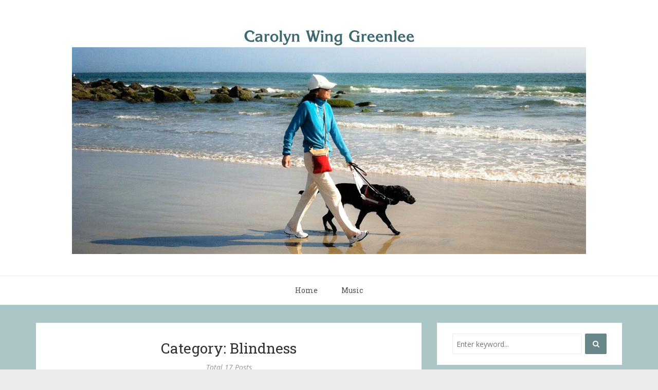

--- FILE ---
content_type: text/html; charset=UTF-8
request_url: https://carolynwinggreenlee.com/category/blindness/
body_size: 8909
content:
<!DOCTYPE html>
<html lang="en-US">
<head>
	<meta charset="UTF-8" />
	<meta http-equiv="X-UA-Compatible" content="IE=edge" />
	
	<meta name="description" content="" />
	<meta name="viewport" content="width=device-width, minimum-scale=1, maximum-scale=1, user-scalable=no" />
	<!-- favicons -->
			<link rel="shortcut icon" href="https://carolynwinggreenlee.com/wp-content/themes/futura/favicon.ico">
		<link rel="pingback" href="https://carolynwinggreenlee.com/xmlrpc.php" />
	
	<title>Blindness &#8211; Carolyn Wing Greenlee</title>
<meta name='robots' content='max-image-preview:large' />
	<style>img:is([sizes="auto" i], [sizes^="auto," i]) { contain-intrinsic-size: 3000px 1500px }</style>
	<link rel='dns-prefetch' href='//platform.twitter.com' />
<link rel='dns-prefetch' href='//fonts.googleapis.com' />
<link rel="alternate" type="application/rss+xml" title="Carolyn Wing Greenlee &raquo; Feed" href="https://carolynwinggreenlee.com/feed/" />
<link rel="alternate" type="application/rss+xml" title="Carolyn Wing Greenlee &raquo; Comments Feed" href="https://carolynwinggreenlee.com/comments/feed/" />
<link rel="alternate" type="application/rss+xml" title="Carolyn Wing Greenlee &raquo; Blindness Category Feed" href="https://carolynwinggreenlee.com/category/blindness/feed/" />
<script type="text/javascript">
/* <![CDATA[ */
window._wpemojiSettings = {"baseUrl":"https:\/\/s.w.org\/images\/core\/emoji\/15.0.3\/72x72\/","ext":".png","svgUrl":"https:\/\/s.w.org\/images\/core\/emoji\/15.0.3\/svg\/","svgExt":".svg","source":{"concatemoji":"https:\/\/carolynwinggreenlee.com\/wp-includes\/js\/wp-emoji-release.min.js?ver=6.7.4"}};
/*! This file is auto-generated */
!function(i,n){var o,s,e;function c(e){try{var t={supportTests:e,timestamp:(new Date).valueOf()};sessionStorage.setItem(o,JSON.stringify(t))}catch(e){}}function p(e,t,n){e.clearRect(0,0,e.canvas.width,e.canvas.height),e.fillText(t,0,0);var t=new Uint32Array(e.getImageData(0,0,e.canvas.width,e.canvas.height).data),r=(e.clearRect(0,0,e.canvas.width,e.canvas.height),e.fillText(n,0,0),new Uint32Array(e.getImageData(0,0,e.canvas.width,e.canvas.height).data));return t.every(function(e,t){return e===r[t]})}function u(e,t,n){switch(t){case"flag":return n(e,"\ud83c\udff3\ufe0f\u200d\u26a7\ufe0f","\ud83c\udff3\ufe0f\u200b\u26a7\ufe0f")?!1:!n(e,"\ud83c\uddfa\ud83c\uddf3","\ud83c\uddfa\u200b\ud83c\uddf3")&&!n(e,"\ud83c\udff4\udb40\udc67\udb40\udc62\udb40\udc65\udb40\udc6e\udb40\udc67\udb40\udc7f","\ud83c\udff4\u200b\udb40\udc67\u200b\udb40\udc62\u200b\udb40\udc65\u200b\udb40\udc6e\u200b\udb40\udc67\u200b\udb40\udc7f");case"emoji":return!n(e,"\ud83d\udc26\u200d\u2b1b","\ud83d\udc26\u200b\u2b1b")}return!1}function f(e,t,n){var r="undefined"!=typeof WorkerGlobalScope&&self instanceof WorkerGlobalScope?new OffscreenCanvas(300,150):i.createElement("canvas"),a=r.getContext("2d",{willReadFrequently:!0}),o=(a.textBaseline="top",a.font="600 32px Arial",{});return e.forEach(function(e){o[e]=t(a,e,n)}),o}function t(e){var t=i.createElement("script");t.src=e,t.defer=!0,i.head.appendChild(t)}"undefined"!=typeof Promise&&(o="wpEmojiSettingsSupports",s=["flag","emoji"],n.supports={everything:!0,everythingExceptFlag:!0},e=new Promise(function(e){i.addEventListener("DOMContentLoaded",e,{once:!0})}),new Promise(function(t){var n=function(){try{var e=JSON.parse(sessionStorage.getItem(o));if("object"==typeof e&&"number"==typeof e.timestamp&&(new Date).valueOf()<e.timestamp+604800&&"object"==typeof e.supportTests)return e.supportTests}catch(e){}return null}();if(!n){if("undefined"!=typeof Worker&&"undefined"!=typeof OffscreenCanvas&&"undefined"!=typeof URL&&URL.createObjectURL&&"undefined"!=typeof Blob)try{var e="postMessage("+f.toString()+"("+[JSON.stringify(s),u.toString(),p.toString()].join(",")+"));",r=new Blob([e],{type:"text/javascript"}),a=new Worker(URL.createObjectURL(r),{name:"wpTestEmojiSupports"});return void(a.onmessage=function(e){c(n=e.data),a.terminate(),t(n)})}catch(e){}c(n=f(s,u,p))}t(n)}).then(function(e){for(var t in e)n.supports[t]=e[t],n.supports.everything=n.supports.everything&&n.supports[t],"flag"!==t&&(n.supports.everythingExceptFlag=n.supports.everythingExceptFlag&&n.supports[t]);n.supports.everythingExceptFlag=n.supports.everythingExceptFlag&&!n.supports.flag,n.DOMReady=!1,n.readyCallback=function(){n.DOMReady=!0}}).then(function(){return e}).then(function(){var e;n.supports.everything||(n.readyCallback(),(e=n.source||{}).concatemoji?t(e.concatemoji):e.wpemoji&&e.twemoji&&(t(e.twemoji),t(e.wpemoji)))}))}((window,document),window._wpemojiSettings);
/* ]]> */
</script>
<style id='wp-emoji-styles-inline-css' type='text/css'>

	img.wp-smiley, img.emoji {
		display: inline !important;
		border: none !important;
		box-shadow: none !important;
		height: 1em !important;
		width: 1em !important;
		margin: 0 0.07em !important;
		vertical-align: -0.1em !important;
		background: none !important;
		padding: 0 !important;
	}
</style>
<link rel='stylesheet' id='wp-block-library-css' href='https://carolynwinggreenlee.com/wp-includes/css/dist/block-library/style.min.css?ver=6.7.4' type='text/css' media='all' />
<style id='classic-theme-styles-inline-css' type='text/css'>
/*! This file is auto-generated */
.wp-block-button__link{color:#fff;background-color:#32373c;border-radius:9999px;box-shadow:none;text-decoration:none;padding:calc(.667em + 2px) calc(1.333em + 2px);font-size:1.125em}.wp-block-file__button{background:#32373c;color:#fff;text-decoration:none}
</style>
<style id='global-styles-inline-css' type='text/css'>
:root{--wp--preset--aspect-ratio--square: 1;--wp--preset--aspect-ratio--4-3: 4/3;--wp--preset--aspect-ratio--3-4: 3/4;--wp--preset--aspect-ratio--3-2: 3/2;--wp--preset--aspect-ratio--2-3: 2/3;--wp--preset--aspect-ratio--16-9: 16/9;--wp--preset--aspect-ratio--9-16: 9/16;--wp--preset--color--black: #000000;--wp--preset--color--cyan-bluish-gray: #abb8c3;--wp--preset--color--white: #ffffff;--wp--preset--color--pale-pink: #f78da7;--wp--preset--color--vivid-red: #cf2e2e;--wp--preset--color--luminous-vivid-orange: #ff6900;--wp--preset--color--luminous-vivid-amber: #fcb900;--wp--preset--color--light-green-cyan: #7bdcb5;--wp--preset--color--vivid-green-cyan: #00d084;--wp--preset--color--pale-cyan-blue: #8ed1fc;--wp--preset--color--vivid-cyan-blue: #0693e3;--wp--preset--color--vivid-purple: #9b51e0;--wp--preset--gradient--vivid-cyan-blue-to-vivid-purple: linear-gradient(135deg,rgba(6,147,227,1) 0%,rgb(155,81,224) 100%);--wp--preset--gradient--light-green-cyan-to-vivid-green-cyan: linear-gradient(135deg,rgb(122,220,180) 0%,rgb(0,208,130) 100%);--wp--preset--gradient--luminous-vivid-amber-to-luminous-vivid-orange: linear-gradient(135deg,rgba(252,185,0,1) 0%,rgba(255,105,0,1) 100%);--wp--preset--gradient--luminous-vivid-orange-to-vivid-red: linear-gradient(135deg,rgba(255,105,0,1) 0%,rgb(207,46,46) 100%);--wp--preset--gradient--very-light-gray-to-cyan-bluish-gray: linear-gradient(135deg,rgb(238,238,238) 0%,rgb(169,184,195) 100%);--wp--preset--gradient--cool-to-warm-spectrum: linear-gradient(135deg,rgb(74,234,220) 0%,rgb(151,120,209) 20%,rgb(207,42,186) 40%,rgb(238,44,130) 60%,rgb(251,105,98) 80%,rgb(254,248,76) 100%);--wp--preset--gradient--blush-light-purple: linear-gradient(135deg,rgb(255,206,236) 0%,rgb(152,150,240) 100%);--wp--preset--gradient--blush-bordeaux: linear-gradient(135deg,rgb(254,205,165) 0%,rgb(254,45,45) 50%,rgb(107,0,62) 100%);--wp--preset--gradient--luminous-dusk: linear-gradient(135deg,rgb(255,203,112) 0%,rgb(199,81,192) 50%,rgb(65,88,208) 100%);--wp--preset--gradient--pale-ocean: linear-gradient(135deg,rgb(255,245,203) 0%,rgb(182,227,212) 50%,rgb(51,167,181) 100%);--wp--preset--gradient--electric-grass: linear-gradient(135deg,rgb(202,248,128) 0%,rgb(113,206,126) 100%);--wp--preset--gradient--midnight: linear-gradient(135deg,rgb(2,3,129) 0%,rgb(40,116,252) 100%);--wp--preset--font-size--small: 13px;--wp--preset--font-size--medium: 20px;--wp--preset--font-size--large: 36px;--wp--preset--font-size--x-large: 42px;--wp--preset--spacing--20: 0.44rem;--wp--preset--spacing--30: 0.67rem;--wp--preset--spacing--40: 1rem;--wp--preset--spacing--50: 1.5rem;--wp--preset--spacing--60: 2.25rem;--wp--preset--spacing--70: 3.38rem;--wp--preset--spacing--80: 5.06rem;--wp--preset--shadow--natural: 6px 6px 9px rgba(0, 0, 0, 0.2);--wp--preset--shadow--deep: 12px 12px 50px rgba(0, 0, 0, 0.4);--wp--preset--shadow--sharp: 6px 6px 0px rgba(0, 0, 0, 0.2);--wp--preset--shadow--outlined: 6px 6px 0px -3px rgba(255, 255, 255, 1), 6px 6px rgba(0, 0, 0, 1);--wp--preset--shadow--crisp: 6px 6px 0px rgba(0, 0, 0, 1);}:where(.is-layout-flex){gap: 0.5em;}:where(.is-layout-grid){gap: 0.5em;}body .is-layout-flex{display: flex;}.is-layout-flex{flex-wrap: wrap;align-items: center;}.is-layout-flex > :is(*, div){margin: 0;}body .is-layout-grid{display: grid;}.is-layout-grid > :is(*, div){margin: 0;}:where(.wp-block-columns.is-layout-flex){gap: 2em;}:where(.wp-block-columns.is-layout-grid){gap: 2em;}:where(.wp-block-post-template.is-layout-flex){gap: 1.25em;}:where(.wp-block-post-template.is-layout-grid){gap: 1.25em;}.has-black-color{color: var(--wp--preset--color--black) !important;}.has-cyan-bluish-gray-color{color: var(--wp--preset--color--cyan-bluish-gray) !important;}.has-white-color{color: var(--wp--preset--color--white) !important;}.has-pale-pink-color{color: var(--wp--preset--color--pale-pink) !important;}.has-vivid-red-color{color: var(--wp--preset--color--vivid-red) !important;}.has-luminous-vivid-orange-color{color: var(--wp--preset--color--luminous-vivid-orange) !important;}.has-luminous-vivid-amber-color{color: var(--wp--preset--color--luminous-vivid-amber) !important;}.has-light-green-cyan-color{color: var(--wp--preset--color--light-green-cyan) !important;}.has-vivid-green-cyan-color{color: var(--wp--preset--color--vivid-green-cyan) !important;}.has-pale-cyan-blue-color{color: var(--wp--preset--color--pale-cyan-blue) !important;}.has-vivid-cyan-blue-color{color: var(--wp--preset--color--vivid-cyan-blue) !important;}.has-vivid-purple-color{color: var(--wp--preset--color--vivid-purple) !important;}.has-black-background-color{background-color: var(--wp--preset--color--black) !important;}.has-cyan-bluish-gray-background-color{background-color: var(--wp--preset--color--cyan-bluish-gray) !important;}.has-white-background-color{background-color: var(--wp--preset--color--white) !important;}.has-pale-pink-background-color{background-color: var(--wp--preset--color--pale-pink) !important;}.has-vivid-red-background-color{background-color: var(--wp--preset--color--vivid-red) !important;}.has-luminous-vivid-orange-background-color{background-color: var(--wp--preset--color--luminous-vivid-orange) !important;}.has-luminous-vivid-amber-background-color{background-color: var(--wp--preset--color--luminous-vivid-amber) !important;}.has-light-green-cyan-background-color{background-color: var(--wp--preset--color--light-green-cyan) !important;}.has-vivid-green-cyan-background-color{background-color: var(--wp--preset--color--vivid-green-cyan) !important;}.has-pale-cyan-blue-background-color{background-color: var(--wp--preset--color--pale-cyan-blue) !important;}.has-vivid-cyan-blue-background-color{background-color: var(--wp--preset--color--vivid-cyan-blue) !important;}.has-vivid-purple-background-color{background-color: var(--wp--preset--color--vivid-purple) !important;}.has-black-border-color{border-color: var(--wp--preset--color--black) !important;}.has-cyan-bluish-gray-border-color{border-color: var(--wp--preset--color--cyan-bluish-gray) !important;}.has-white-border-color{border-color: var(--wp--preset--color--white) !important;}.has-pale-pink-border-color{border-color: var(--wp--preset--color--pale-pink) !important;}.has-vivid-red-border-color{border-color: var(--wp--preset--color--vivid-red) !important;}.has-luminous-vivid-orange-border-color{border-color: var(--wp--preset--color--luminous-vivid-orange) !important;}.has-luminous-vivid-amber-border-color{border-color: var(--wp--preset--color--luminous-vivid-amber) !important;}.has-light-green-cyan-border-color{border-color: var(--wp--preset--color--light-green-cyan) !important;}.has-vivid-green-cyan-border-color{border-color: var(--wp--preset--color--vivid-green-cyan) !important;}.has-pale-cyan-blue-border-color{border-color: var(--wp--preset--color--pale-cyan-blue) !important;}.has-vivid-cyan-blue-border-color{border-color: var(--wp--preset--color--vivid-cyan-blue) !important;}.has-vivid-purple-border-color{border-color: var(--wp--preset--color--vivid-purple) !important;}.has-vivid-cyan-blue-to-vivid-purple-gradient-background{background: var(--wp--preset--gradient--vivid-cyan-blue-to-vivid-purple) !important;}.has-light-green-cyan-to-vivid-green-cyan-gradient-background{background: var(--wp--preset--gradient--light-green-cyan-to-vivid-green-cyan) !important;}.has-luminous-vivid-amber-to-luminous-vivid-orange-gradient-background{background: var(--wp--preset--gradient--luminous-vivid-amber-to-luminous-vivid-orange) !important;}.has-luminous-vivid-orange-to-vivid-red-gradient-background{background: var(--wp--preset--gradient--luminous-vivid-orange-to-vivid-red) !important;}.has-very-light-gray-to-cyan-bluish-gray-gradient-background{background: var(--wp--preset--gradient--very-light-gray-to-cyan-bluish-gray) !important;}.has-cool-to-warm-spectrum-gradient-background{background: var(--wp--preset--gradient--cool-to-warm-spectrum) !important;}.has-blush-light-purple-gradient-background{background: var(--wp--preset--gradient--blush-light-purple) !important;}.has-blush-bordeaux-gradient-background{background: var(--wp--preset--gradient--blush-bordeaux) !important;}.has-luminous-dusk-gradient-background{background: var(--wp--preset--gradient--luminous-dusk) !important;}.has-pale-ocean-gradient-background{background: var(--wp--preset--gradient--pale-ocean) !important;}.has-electric-grass-gradient-background{background: var(--wp--preset--gradient--electric-grass) !important;}.has-midnight-gradient-background{background: var(--wp--preset--gradient--midnight) !important;}.has-small-font-size{font-size: var(--wp--preset--font-size--small) !important;}.has-medium-font-size{font-size: var(--wp--preset--font-size--medium) !important;}.has-large-font-size{font-size: var(--wp--preset--font-size--large) !important;}.has-x-large-font-size{font-size: var(--wp--preset--font-size--x-large) !important;}
:where(.wp-block-post-template.is-layout-flex){gap: 1.25em;}:where(.wp-block-post-template.is-layout-grid){gap: 1.25em;}
:where(.wp-block-columns.is-layout-flex){gap: 2em;}:where(.wp-block-columns.is-layout-grid){gap: 2em;}
:root :where(.wp-block-pullquote){font-size: 1.5em;line-height: 1.6;}
</style>
<link rel='stylesheet' id='futura-bootstrap-style-css' href='https://carolynwinggreenlee.com/wp-content/themes/futura/css/bootstrap.min.css' type='text/css' media='all' />
<link rel='stylesheet' id='futura-font-awesome-css' href='https://carolynwinggreenlee.com/wp-content/themes/futura/css/font-awesome.min.css' type='text/css' media='all' />
<link rel='stylesheet' id='main-style-css' href='https://carolynwinggreenlee.com/wp-content/themes/futura/css/screen.css' type='text/css' media='all' />
<link rel='stylesheet' id='parent-style-css' href='https://carolynwinggreenlee.com/wp-content/themes/futura/style.css?ver=6.7.4' type='text/css' media='all' />
<link rel='stylesheet' id='futura-fonts-css' href='https://fonts.googleapis.com/css?family=Open+Sans%3A400italic%2C700italic%2C700%2C400%7CRoboto+Slab&#038;ver=6.7.4' type='text/css' media='all' />
<link rel='stylesheet' id='futura-theme-style-css' href='https://carolynwinggreenlee.com/wp-content/themes/futura-child/style.css' type='text/css' media='all' />
<script type="text/javascript" src="https://carolynwinggreenlee.com/wp-includes/js/jquery/jquery.min.js?ver=3.7.1" id="jquery-core-js"></script>
<script type="text/javascript" src="https://carolynwinggreenlee.com/wp-includes/js/jquery/jquery-migrate.min.js?ver=3.4.1" id="jquery-migrate-js"></script>
<script type="text/javascript" src="https://carolynwinggreenlee.com/wp-content/themes/futura/js/highlight.pack.js?ver=1" id="highlight-js-js"></script>
<link rel="https://api.w.org/" href="https://carolynwinggreenlee.com/wp-json/" /><link rel="alternate" title="JSON" type="application/json" href="https://carolynwinggreenlee.com/wp-json/wp/v2/categories/6" /><link rel="EditURI" type="application/rsd+xml" title="RSD" href="https://carolynwinggreenlee.com/xmlrpc.php?rsd" />
<meta name="generator" content="WordPress 6.7.4" />
<style type="text/css">a, a:hover{color: #688789;}.btn-default, input[type="submit"] {border: 1px solid #688789; background:#688789;}textarea:focus {border: 1px solid #688789;}input[type="search"]:focus, input[type="text"]:focus, input[type="url"]:focus, input[type="email"]:focus, input[type="password"]:focus, textarea:focus, .form-control:focus {border: 1px solid #688789;}blockquote {border-left: 4px solid #688789;}::-moz-selection{background: #688789;}::selection{background: #688789;}.main-navigation .menu li:hover > a, .main-navigation .menu li:focus > a {color: #688789;}.main-navigation .menu li.current-menu-item > a {color: #688789;}.main-navigation .menu li ul > li.current-menu-ancestor > a {color: #688789;}.main-navigation .menu li ul:hover > a {color: #688789;}.post .featured {background: #688789;}.post .featured-media.no-image {background: #688789;}.post .tag-list a:hover {color: #688789;}.post .post-footer .category-list a:hover {color: #688789;}.post .post-footer .share .share-icons li a:hover i {background: #688789; border: 1px solid #688789;}.featured-media {background: #688789;}.pagination a {background: #688789;}.pagination .page-number {background: #688789;}.comment-wrap ol li header .comment-details .commenter-name a:hover {color: #688789;}.comment-wrap ol li header .comment-reply-link {background: #688789;}.widget a:hover, .widget a:focus {color: #688789;}.widget ul > li:hover .post-count {background: #688789;  border: 1px solid #688789;}.widget .title:after {background: #688789;}.widget .social li a:hover i {background: #688789; border: 1px solid #688789;}.widget .tagcloud a:hover {background: #688789; border: 1px solid #688789;}.widget.widget_calendar caption {background: #688789;}.widget.widget_calendar table tbody a:hover, .widget.widget_calendar table tbody a:focus {background: #688789;}.widget.widget_recent_entries ul li a:hover {color: #688789;}.main-footer .widget .tagcloud a:hover {border: 1px solid #688789;}.main-footer .widget.widget_recent_entries ul li a:hover {color: #688789;}#back-to-top {background: rgba( 104, 135, 137, 0.6);}#back-to-top:hover {background: #688789;}.mejs-controls .mejs-time-rail .mejs-time-current {background: #688789 !important;}@media (max-width: 767px) {.main-navigation .menu li:hover > a {color: #688789;}</style><style type="text/css" id="custom-background-css">
body.custom-background { background-color: #abc6c6; }
</style>
	<link rel="icon" href="https://carolynwinggreenlee.com/wp-content/uploads/2015/09/cropped-favicon_cwg-32x32.jpg" sizes="32x32" />
<link rel="icon" href="https://carolynwinggreenlee.com/wp-content/uploads/2015/09/cropped-favicon_cwg-192x192.jpg" sizes="192x192" />
<link rel="apple-touch-icon" href="https://carolynwinggreenlee.com/wp-content/uploads/2015/09/cropped-favicon_cwg-180x180.jpg" />
<meta name="msapplication-TileImage" content="https://carolynwinggreenlee.com/wp-content/uploads/2015/09/cropped-favicon_cwg-270x270.jpg" />
</head>
<body class="archive category category-blindness category-6 custom-background">
	<!-- start header -->
	<header class="main-header">
		<div class="container">
			<div class="row">
				<div class="col-sm-12">
					<!-- start logo -->
											<a class="branding" href="https://carolynwinggreenlee.com"><img src="https://carolynwinggreenlee.com/wp-content/uploads/2015/08/cwg-header-medium.jpg" alt="Carolyn Wing Greenlee"></a>
										<!-- end logo -->
				</div>
			</div>
		</div>
	</header>
	<!-- end header -->
	<!-- start navigation -->
	<nav class="main-navigation">
		<div class="container">
			<div class="row">
				<div class="col-sm-12">
					<div class="navbar-header">
						<span class="nav-toggle-button collapsed" data-toggle="collapse" data-target="#main-menu">
						<span class="sr-only">Toggle navigation</span>
						<i class="fa fa-bars"></i>
						</span>
					</div>
					<div class="collapse navbar-collapse" id="main-menu">
					<ul id="menu-menu-1" class="menu"><li id="menu-item-3139" class="menu-item menu-item-type-custom menu-item-object-custom menu-item-home menu-item-3139"><a href="https://carolynwinggreenlee.com/">Home</a></li>
<li id="menu-item-3655" class="menu-item menu-item-type-post_type menu-item-object-page menu-item-3655"><a href="https://carolynwinggreenlee.com/music/">Music</a></li>
</ul>					</div>
				</div>
			</div>
		</div>
	</nav>
	<!-- end navigation -->	
<!-- start site's main content area -->
<section class="content-wrap">
	<div class="container">
		<div class="row">
			<!-- start main post area -->
						<div class="col-md-8 main-content">
				<div class="cover tag-cover">
					<h3 class="tag-name">
						Category: Blindness					</h3>
					<div class="post-count">

						Total 17 Posts					</div>
				</div>

				<article id="4111" class="post post-4111 type-post status-publish format-standard hentry category-all category-blindness category-guide-dogs category-writing">
		<div class="post-head">
		<h2 class="post-title"><a href="https://carolynwinggreenlee.com/dog-stories/guide-dogs/on-the-cutting-room-floor/">On the Cutting Room Floor</a></h2>
		<div class="post-meta">
			<span class="author">By <a href="https://carolynwinggreenlee.com/author/carolyn/" title="Posts by Carolyn" rel="author">Carolyn</a></span> &bull;
			<span class="date">August 2, 2020</span>
						 &bull; <span class="comment-count"><a href="https://carolynwinggreenlee.com/dog-stories/guide-dogs/on-the-cutting-room-floor/#comments">4 Comments</a></span>
				</div>
	</div>
		<div class="post-content">
		<p>On the Cutting Room Floor You know how Directors often appreciate being able to include the Deleted Scenes in the Bonus Features sections of the DVDs of their films? It’s because they loved those scenes—the acting, the setting, the lighting, the music&#8230;but in editing, where final decisions have to be</p>
<div class="post-permalink">
						<a href="https://carolynwinggreenlee.com/dog-stories/guide-dogs/on-the-cutting-room-floor/" class="btn btn-default">Continue Reading</a></div>

			</div>
		<footer class="post-footer clearfix">
		<div class="pull-left category-list">
			<i class="fa fa-folder-open-o"></i>
			<a href="https://carolynwinggreenlee.com/category/all/" rel="category tag">All Posts</a>,&nbsp<a href="https://carolynwinggreenlee.com/category/blindness/" rel="category tag">Blindness</a>,&nbsp<a href="https://carolynwinggreenlee.com/category/dog-stories/guide-dogs/" rel="category tag">Guide Dogs</a>,&nbsp<a href="https://carolynwinggreenlee.com/category/writing/" rel="category tag">Writing</a>		</div>
		<div class="pull-right share">
			<ul class="share-icons">
	<!-- twitter -->
	<li>
		<a href="https://twitter.com/share?text=On+the+Cutting+Room+Floor&amp;url=https://carolynwinggreenlee.com/dog-stories/guide-dogs/on-the-cutting-room-floor/" onclick="window.open(this.href, 'twitter-share', 'width=550,height=235');return false;"><i class="fa fa-twitter"></i></a>
	</li>
	<!-- facebook -->
	<li>
		<a href="https://www.facebook.com/sharer/sharer.php?u=https://carolynwinggreenlee.com/dog-stories/guide-dogs/on-the-cutting-room-floor/" onclick="window.open(this.href, 'facebook-share','width=580,height=296');return false;"><i class="fa fa-facebook"></i></a>
	</li>
	<!-- google plus -->
	<li>
		<a href="https://plus.google.com/share?url=https://carolynwinggreenlee.com/dog-stories/guide-dogs/on-the-cutting-room-floor/" onclick="window.open(this.href, 'google-plus-share', 'width=490,height=530');return false;"><i class="fa fa-google-plus"></i></a>
	</li>
	<!-- pinterest -->
	<li>
		<a href="javascript:void((function()%7Bvar%20e=document.createElement('script');e.setAttribute('type','text/javascript');e.setAttribute('charset','UTF-8');e.setAttribute('src','http://assets.pinterest.com/js/pinmarklet.js?r='+Math.random()*99999999);document.body.appendChild(e)%7D)());"><i class="fa fa-pinterest"></i></a>
	</li>
	<!-- linkedin -->
	<li>
		<a href="https://www.linkedin.com/shareArticle?mini=true%26url=https://carolynwinggreenlee.com/dog-stories/guide-dogs/on-the-cutting-room-floor/%26source=" onclick="window.open(this.href, 'linkedin-share', 'width=490,height=530');return false;"><i class="fa fa-linkedin"></i></a>
	</li>
</ul>		</div>
	</footer>
</article><article id="3584" class="post post-3584 type-post status-publish format-standard hentry category-all category-eye-health category-health category-trauma-release">
		<div class="post-head">
		<h2 class="post-title"><a href="https://carolynwinggreenlee.com/blindness/eye-health/free-ways-to-health/">Free Ways to Health</a></h2>
		<div class="post-meta">
			<span class="author">By <a href="https://carolynwinggreenlee.com/author/carolyn/" title="Posts by Carolyn" rel="author">Carolyn</a></span> &bull;
			<span class="date">November 6, 2017</span>
						 &bull; <span class="comment-count"><a href="https://carolynwinggreenlee.com/blindness/eye-health/free-ways-to-health/#comments">2 Comments</a></span>
				</div>
	</div>
		<div class="post-content">
		<p>For the past two years, Lake County has made the national news filling TV screens with the fiercest fires in California’s recent history. We were edgy and nervous when, this summer, we started getting red flag warnings of conditions for highest risk of fires. We did have a few, but</p>
<div class="post-permalink">
						<a href="https://carolynwinggreenlee.com/blindness/eye-health/free-ways-to-health/" class="btn btn-default">Continue Reading</a></div>

			</div>
		<footer class="post-footer clearfix">
		<div class="pull-left category-list">
			<i class="fa fa-folder-open-o"></i>
			<a href="https://carolynwinggreenlee.com/category/all/" rel="category tag">All Posts</a>,&nbsp<a href="https://carolynwinggreenlee.com/category/blindness/eye-health/" rel="category tag">Eye Health</a>,&nbsp<a href="https://carolynwinggreenlee.com/category/health/" rel="category tag">Health</a>,&nbsp<a href="https://carolynwinggreenlee.com/category/trauma-release/" rel="category tag">Trauma release</a>		</div>
		<div class="pull-right share">
			<ul class="share-icons">
	<!-- twitter -->
	<li>
		<a href="https://twitter.com/share?text=Free+Ways+to+Health&amp;url=https://carolynwinggreenlee.com/blindness/eye-health/free-ways-to-health/" onclick="window.open(this.href, 'twitter-share', 'width=550,height=235');return false;"><i class="fa fa-twitter"></i></a>
	</li>
	<!-- facebook -->
	<li>
		<a href="https://www.facebook.com/sharer/sharer.php?u=https://carolynwinggreenlee.com/blindness/eye-health/free-ways-to-health/" onclick="window.open(this.href, 'facebook-share','width=580,height=296');return false;"><i class="fa fa-facebook"></i></a>
	</li>
	<!-- google plus -->
	<li>
		<a href="https://plus.google.com/share?url=https://carolynwinggreenlee.com/blindness/eye-health/free-ways-to-health/" onclick="window.open(this.href, 'google-plus-share', 'width=490,height=530');return false;"><i class="fa fa-google-plus"></i></a>
	</li>
	<!-- pinterest -->
	<li>
		<a href="javascript:void((function()%7Bvar%20e=document.createElement('script');e.setAttribute('type','text/javascript');e.setAttribute('charset','UTF-8');e.setAttribute('src','http://assets.pinterest.com/js/pinmarklet.js?r='+Math.random()*99999999);document.body.appendChild(e)%7D)());"><i class="fa fa-pinterest"></i></a>
	</li>
	<!-- linkedin -->
	<li>
		<a href="https://www.linkedin.com/shareArticle?mini=true%26url=https://carolynwinggreenlee.com/blindness/eye-health/free-ways-to-health/%26source=" onclick="window.open(this.href, 'linkedin-share', 'width=490,height=530');return false;"><i class="fa fa-linkedin"></i></a>
	</li>
</ul>		</div>
	</footer>
</article><article id="2303" class="post post-2303 type-post status-publish format-standard hentry category-all category-art category-blindness">
		<div class="post-head">
		<h2 class="post-title"><a href="https://carolynwinggreenlee.com/blindness/demand-to-see/">Demand to See</a></h2>
		<div class="post-meta">
			<span class="author">By <a href="https://carolynwinggreenlee.com/author/carolyn/" title="Posts by Carolyn" rel="author">Carolyn</a></span> &bull;
			<span class="date">January 25, 2013</span>
						 &bull; <span class="comment-count"><a href="https://carolynwinggreenlee.com/blindness/demand-to-see/#respond">0 Comments</a></span>
				</div>
	</div>
		<div class="post-content">
		<p>Master Painter Milford Zornes was a friend of my family for more than fifty years, but my own adult friendship with him didn’t happen until he and his wife Pat moved back to Claremont, CA. in 2001. We started working on a book together, so I was with him at</p>
<div class="post-permalink">
						<a href="https://carolynwinggreenlee.com/blindness/demand-to-see/" class="btn btn-default">Continue Reading</a></div>

			</div>
		<footer class="post-footer clearfix">
		<div class="pull-left category-list">
			<i class="fa fa-folder-open-o"></i>
			<a href="https://carolynwinggreenlee.com/category/all/" rel="category tag">All Posts</a>,&nbsp<a href="https://carolynwinggreenlee.com/category/art/" rel="category tag">Art</a>,&nbsp<a href="https://carolynwinggreenlee.com/category/blindness/" rel="category tag">Blindness</a>		</div>
		<div class="pull-right share">
			<ul class="share-icons">
	<!-- twitter -->
	<li>
		<a href="https://twitter.com/share?text=Demand+to+See&amp;url=https://carolynwinggreenlee.com/blindness/demand-to-see/" onclick="window.open(this.href, 'twitter-share', 'width=550,height=235');return false;"><i class="fa fa-twitter"></i></a>
	</li>
	<!-- facebook -->
	<li>
		<a href="https://www.facebook.com/sharer/sharer.php?u=https://carolynwinggreenlee.com/blindness/demand-to-see/" onclick="window.open(this.href, 'facebook-share','width=580,height=296');return false;"><i class="fa fa-facebook"></i></a>
	</li>
	<!-- google plus -->
	<li>
		<a href="https://plus.google.com/share?url=https://carolynwinggreenlee.com/blindness/demand-to-see/" onclick="window.open(this.href, 'google-plus-share', 'width=490,height=530');return false;"><i class="fa fa-google-plus"></i></a>
	</li>
	<!-- pinterest -->
	<li>
		<a href="javascript:void((function()%7Bvar%20e=document.createElement('script');e.setAttribute('type','text/javascript');e.setAttribute('charset','UTF-8');e.setAttribute('src','http://assets.pinterest.com/js/pinmarklet.js?r='+Math.random()*99999999);document.body.appendChild(e)%7D)());"><i class="fa fa-pinterest"></i></a>
	</li>
	<!-- linkedin -->
	<li>
		<a href="https://www.linkedin.com/shareArticle?mini=true%26url=https://carolynwinggreenlee.com/blindness/demand-to-see/%26source=" onclick="window.open(this.href, 'linkedin-share', 'width=490,height=530');return false;"><i class="fa fa-linkedin"></i></a>
	</li>
</ul>		</div>
	</footer>
</article><article id="1776" class="post post-1776 type-post status-publish format-standard hentry category-blindness category-dog-stories category-guide-dogs category-puppy-raisers category-writing">
		<div class="post-head">
		<h2 class="post-title"><a href="https://carolynwinggreenlee.com/dog-stories/guide-dogs/covering-a-gift-of-puppies/">Covering A Gift of Puppies</a></h2>
		<div class="post-meta">
			<span class="author">By <a href="https://carolynwinggreenlee.com/author/carolyn/" title="Posts by Carolyn" rel="author">Carolyn</a></span> &bull;
			<span class="date">December 19, 2011</span>
						 &bull; <span class="comment-count"><a href="https://carolynwinggreenlee.com/dog-stories/guide-dogs/covering-a-gift-of-puppies/#comments">5 Comments</a></span>
				</div>
	</div>
		<div class="post-content">
		<p>I had a shot in mind—arms of a puppy caretaker holding a rainbow of tiny, sleepy, snuggly, adorable, very young puppies. I wanted Labs of each color and a golden retriever—the breeds most often used for service dogs. I thought it would make a delightful cover for my new book,</p>
<div class="post-permalink">
						<a href="https://carolynwinggreenlee.com/dog-stories/guide-dogs/covering-a-gift-of-puppies/" class="btn btn-default">Continue Reading</a></div>

			</div>
		<footer class="post-footer clearfix">
		<div class="pull-left category-list">
			<i class="fa fa-folder-open-o"></i>
			<a href="https://carolynwinggreenlee.com/category/blindness/" rel="category tag">Blindness</a>,&nbsp<a href="https://carolynwinggreenlee.com/category/dog-stories/" rel="category tag">Dog Stories</a>,&nbsp<a href="https://carolynwinggreenlee.com/category/dog-stories/guide-dogs/" rel="category tag">Guide Dogs</a>,&nbsp<a href="https://carolynwinggreenlee.com/category/dog-stories/puppy-raisers/" rel="category tag">Puppy Raisers</a>,&nbsp<a href="https://carolynwinggreenlee.com/category/writing/" rel="category tag">Writing</a>		</div>
		<div class="pull-right share">
			<ul class="share-icons">
	<!-- twitter -->
	<li>
		<a href="https://twitter.com/share?text=Covering+A+Gift+of+Puppies&amp;url=https://carolynwinggreenlee.com/dog-stories/guide-dogs/covering-a-gift-of-puppies/" onclick="window.open(this.href, 'twitter-share', 'width=550,height=235');return false;"><i class="fa fa-twitter"></i></a>
	</li>
	<!-- facebook -->
	<li>
		<a href="https://www.facebook.com/sharer/sharer.php?u=https://carolynwinggreenlee.com/dog-stories/guide-dogs/covering-a-gift-of-puppies/" onclick="window.open(this.href, 'facebook-share','width=580,height=296');return false;"><i class="fa fa-facebook"></i></a>
	</li>
	<!-- google plus -->
	<li>
		<a href="https://plus.google.com/share?url=https://carolynwinggreenlee.com/dog-stories/guide-dogs/covering-a-gift-of-puppies/" onclick="window.open(this.href, 'google-plus-share', 'width=490,height=530');return false;"><i class="fa fa-google-plus"></i></a>
	</li>
	<!-- pinterest -->
	<li>
		<a href="javascript:void((function()%7Bvar%20e=document.createElement('script');e.setAttribute('type','text/javascript');e.setAttribute('charset','UTF-8');e.setAttribute('src','http://assets.pinterest.com/js/pinmarklet.js?r='+Math.random()*99999999);document.body.appendChild(e)%7D)());"><i class="fa fa-pinterest"></i></a>
	</li>
	<!-- linkedin -->
	<li>
		<a href="https://www.linkedin.com/shareArticle?mini=true%26url=https://carolynwinggreenlee.com/dog-stories/guide-dogs/covering-a-gift-of-puppies/%26source=" onclick="window.open(this.href, 'linkedin-share', 'width=490,height=530');return false;"><i class="fa fa-linkedin"></i></a>
	</li>
</ul>		</div>
	</footer>
</article><article id="1737" class="post post-1737 type-post status-publish format-standard hentry category-all category-eye-health">
		<div class="post-head">
		<h2 class="post-title"><a href="https://carolynwinggreenlee.com/blindness/eye-health/fall-into-winter-update/">Fall into Winter Update</a></h2>
		<div class="post-meta">
			<span class="author">By <a href="https://carolynwinggreenlee.com/author/carolyn/" title="Posts by Carolyn" rel="author">Carolyn</a></span> &bull;
			<span class="date">December 3, 2011</span>
						 &bull; <span class="comment-count"><a href="https://carolynwinggreenlee.com/blindness/eye-health/fall-into-winter-update/#comments">5 Comments</a></span>
				</div>
	</div>
		<div class="post-content">
		<p>Quite a bit has changed in the past few months. An update is in order. 1. Hedy’s scratching I used medicated shampoo that the vet at Guide Dogs for the Blind gave me. That helped. Her furious scratching seems to be connected to temperature and moisture in the air as</p>
<div class="post-permalink">
						<a href="https://carolynwinggreenlee.com/blindness/eye-health/fall-into-winter-update/" class="btn btn-default">Continue Reading</a></div>

			</div>
		<footer class="post-footer clearfix">
		<div class="pull-left category-list">
			<i class="fa fa-folder-open-o"></i>
			<a href="https://carolynwinggreenlee.com/category/all/" rel="category tag">All Posts</a>,&nbsp<a href="https://carolynwinggreenlee.com/category/blindness/eye-health/" rel="category tag">Eye Health</a>		</div>
		<div class="pull-right share">
			<ul class="share-icons">
	<!-- twitter -->
	<li>
		<a href="https://twitter.com/share?text=Fall+into+Winter+Update&amp;url=https://carolynwinggreenlee.com/blindness/eye-health/fall-into-winter-update/" onclick="window.open(this.href, 'twitter-share', 'width=550,height=235');return false;"><i class="fa fa-twitter"></i></a>
	</li>
	<!-- facebook -->
	<li>
		<a href="https://www.facebook.com/sharer/sharer.php?u=https://carolynwinggreenlee.com/blindness/eye-health/fall-into-winter-update/" onclick="window.open(this.href, 'facebook-share','width=580,height=296');return false;"><i class="fa fa-facebook"></i></a>
	</li>
	<!-- google plus -->
	<li>
		<a href="https://plus.google.com/share?url=https://carolynwinggreenlee.com/blindness/eye-health/fall-into-winter-update/" onclick="window.open(this.href, 'google-plus-share', 'width=490,height=530');return false;"><i class="fa fa-google-plus"></i></a>
	</li>
	<!-- pinterest -->
	<li>
		<a href="javascript:void((function()%7Bvar%20e=document.createElement('script');e.setAttribute('type','text/javascript');e.setAttribute('charset','UTF-8');e.setAttribute('src','http://assets.pinterest.com/js/pinmarklet.js?r='+Math.random()*99999999);document.body.appendChild(e)%7D)());"><i class="fa fa-pinterest"></i></a>
	</li>
	<!-- linkedin -->
	<li>
		<a href="https://www.linkedin.com/shareArticle?mini=true%26url=https://carolynwinggreenlee.com/blindness/eye-health/fall-into-winter-update/%26source=" onclick="window.open(this.href, 'linkedin-share', 'width=490,height=530');return false;"><i class="fa fa-linkedin"></i></a>
	</li>
</ul>		</div>
	</footer>
</article>
			 	<!-- start pagination -->
				<nav class="pagination">
										<span class="page-number">
						Page 1 of 4					</span>
					<a href="https://carolynwinggreenlee.com/category/blindness/page/2/" ><i class="fa fa-angle-right"></i></a>				</nav>
				<!-- end pagination -->
			</div>
			<!-- end main post area -->
			<!-- start main sidebar widget area -->
	<div class="col-md-4 sidebar">
		<div id="search-8" class="widget widget_search"><form action="https://carolynwinggreenlee.com/" method="get" class="search-form">
	<div class="form-group clearfix">
		<label for="search">Search</label>
		<input type="text" name="s" id="search" value="" class="pull-left search-input" placeholder="Enter keyword...">
		<button class="fa fa-search btn btn-default search-submit pull-right" type="submit"></button>		
	</div>
</form></div>
		<div id="recent-posts-6" class="widget widget_recent_entries">
		<h4 class="title">Recent Posts</h4>
		<ul>
											<li>
					<a href="https://carolynwinggreenlee.com/uncategorized/darda-farewell/">Darda Farewell</a>
									</li>
											<li>
					<a href="https://carolynwinggreenlee.com/writing/miracles-in-the-making/">Miracles In The Making</a>
									</li>
											<li>
					<a href="https://carolynwinggreenlee.com/photos/why-we-needed-rain/">Why We Needed Rain</a>
									</li>
											<li>
					<a href="https://carolynwinggreenlee.com/writing/announcing-a-new-book-z9-city-champion-of-daoqin/">Announcing a new book: &#8220;Z9 City: Champion of Daoqin&#8221;</a>
									</li>
											<li>
					<a href="https://carolynwinggreenlee.com/writing/songs-for-the-soldier/">Songs for the Soldier</a>
									</li>
					</ul>

		</div><div id="calendar-11" class="widget widget_calendar"><div id="calendar_wrap" class="calendar_wrap"><table id="wp-calendar" class="wp-calendar-table">
	<caption>January 2026</caption>
	<thead>
	<tr>
		<th scope="col" title="Monday">M</th>
		<th scope="col" title="Tuesday">T</th>
		<th scope="col" title="Wednesday">W</th>
		<th scope="col" title="Thursday">T</th>
		<th scope="col" title="Friday">F</th>
		<th scope="col" title="Saturday">S</th>
		<th scope="col" title="Sunday">S</th>
	</tr>
	</thead>
	<tbody>
	<tr>
		<td colspan="3" class="pad">&nbsp;</td><td>1</td><td>2</td><td>3</td><td>4</td>
	</tr>
	<tr>
		<td>5</td><td>6</td><td>7</td><td>8</td><td>9</td><td>10</td><td>11</td>
	</tr>
	<tr>
		<td>12</td><td>13</td><td>14</td><td id="today">15</td><td>16</td><td>17</td><td>18</td>
	</tr>
	<tr>
		<td>19</td><td>20</td><td>21</td><td>22</td><td>23</td><td>24</td><td>25</td>
	</tr>
	<tr>
		<td>26</td><td>27</td><td>28</td><td>29</td><td>30</td><td>31</td>
		<td class="pad" colspan="1">&nbsp;</td>
	</tr>
	</tbody>
	</table><nav aria-label="Previous and next months" class="wp-calendar-nav">
		<span class="wp-calendar-nav-prev"><a href="https://carolynwinggreenlee.com/2023/04/">&laquo; Apr</a></span>
		<span class="pad">&nbsp;</span>
		<span class="wp-calendar-nav-next">&nbsp;</span>
	</nav></div></div><div id="categories-9" class="widget widget_categories"><h4 class="title">Categories</h4>
			<ul>
					<li class="cat-item cat-item-23"><a href="https://carolynwinggreenlee.com/category/all/">All Posts</a>
</li>
	<li class="cat-item cat-item-22"><a href="https://carolynwinggreenlee.com/category/art/">Art</a>
</li>
	<li class="cat-item cat-item-6 current-cat"><a aria-current="page" href="https://carolynwinggreenlee.com/category/blindness/">Blindness</a>
</li>
	<li class="cat-item cat-item-25"><a href="https://carolynwinggreenlee.com/category/chinese/">Chinese</a>
</li>
	<li class="cat-item cat-item-15"><a href="https://carolynwinggreenlee.com/category/photos/dog-photos/">Dog Photos</a>
</li>
	<li class="cat-item cat-item-12"><a href="https://carolynwinggreenlee.com/category/dog-stories/">Dog Stories</a>
</li>
	<li class="cat-item cat-item-10"><a href="https://carolynwinggreenlee.com/category/blindness/eye-health/">Eye Health</a>
</li>
	<li class="cat-item cat-item-20"><a href="https://carolynwinggreenlee.com/category/food/">Food</a>
</li>
	<li class="cat-item cat-item-5"><a href="https://carolynwinggreenlee.com/category/dog-stories/guide-dogs/">Guide Dogs</a>
</li>
	<li class="cat-item cat-item-29"><a href="https://carolynwinggreenlee.com/category/health/">Health</a>
</li>
	<li class="cat-item cat-item-4"><a href="https://carolynwinggreenlee.com/category/dog-stories/guide-dogs/hedy/">Hedy</a>
</li>
	<li class="cat-item cat-item-21"><a href="https://carolynwinggreenlee.com/category/music-posts/">Music</a>
</li>
	<li class="cat-item cat-item-3"><a href="https://carolynwinggreenlee.com/category/photos/">Photos</a>
</li>
	<li class="cat-item cat-item-13"><a href="https://carolynwinggreenlee.com/category/dog-stories/puppy-raisers/">Puppy Raisers</a>
</li>
	<li class="cat-item cat-item-28"><a href="https://carolynwinggreenlee.com/category/food/recipes/">Recipes</a>
</li>
	<li class="cat-item cat-item-43"><a href="https://carolynwinggreenlee.com/category/trauma-release/">Trauma release</a>
</li>
	<li class="cat-item cat-item-1"><a href="https://carolynwinggreenlee.com/category/uncategorized/">Uncategorized</a>
</li>
	<li class="cat-item cat-item-34"><a href="https://carolynwinggreenlee.com/category/all/updates/">Updates</a>
</li>
	<li class="cat-item cat-item-24"><a href="https://carolynwinggreenlee.com/category/video/">Video</a>
</li>
	<li class="cat-item cat-item-18"><a href="https://carolynwinggreenlee.com/category/writing/">Writing</a>
</li>
			</ul>

			</div>	</div>
<!-- end main sidebar widget area -->		</div>
	</div>
</section>
<!-- end site's main content area -->

	<!-- start copyright section -->
	<div class="copyright">
		<div class="container">
			<div class="row">
				<div class="col-sm-12">
				    &copy;				    2026				    <a href=" https://carolynwinggreenlee.com/">Carolyn Wing Greenlee</a>.&nbsp;
				    <span class="custom-copyright-text"></span>
				</div>
			</div>
		</div>
	</div>
	<!-- end copyright section -->
	<a href="#" id="back-to-top"><i class="fa fa-angle-up"></i></a>
	<link rel='stylesheet' id='so-css-futura-css' href='https://carolynwinggreenlee.com/wp-content/uploads/so-css/so-css-futura.css?ver=1647240178' type='text/css' media='all' />
<script type="text/javascript" src="https://carolynwinggreenlee.com/wp-content/themes/futura/js/jquery.fitvids.js?ver=6.7.4" id="futura-fitvid-js"></script>
<script type="text/javascript" src="https://carolynwinggreenlee.com/wp-content/themes/futura/js/bootstrap.min.js?ver=6.7.4" id="futura-bootstrap-script-js"></script>
<script type="text/javascript" src="https://carolynwinggreenlee.com/wp-content/themes/futura/js/jquery.flexslider-min.js?ver=6.7.4" id="flex-slider-js"></script>
<script type="text/javascript" src="https://carolynwinggreenlee.com/wp-content/themes/futura/js/jquery.magnific-popup.min.js?ver=6.7.4" id="magnific-popup-js"></script>
<script type="text/javascript" src="//platform.twitter.com/widgets.js?ver=6.7.4" id="twitter-wjs-js"></script>
<script type="text/javascript" src="https://carolynwinggreenlee.com/wp-content/themes/futura/js/main.js?ver=6.7.4" id="main-js-js"></script>
</body>
</html>

--- FILE ---
content_type: text/css
request_url: https://carolynwinggreenlee.com/wp-content/themes/futura-child/style.css
body_size: 39
content:
/*

Theme Name: Futura Child
Theme URI: http://gbjsolution.com/
Description: A minimal responsive blogging theme.
Author: Biswajit Saha
Author URI: http://themeforest.net/user/GBJsolution
Template:     futura
Version: 1.0
License: GNU General Public License v2 or later
License URI: http://www.gnu.org/licenses/gpl-2.0.html
Tags: Two-Columns, Right-Sidebar, Left-Sidebar, Custom-Background, White, Light, Featured-Images, Theme-Options
Text Domain: futura

*/

--- FILE ---
content_type: text/css
request_url: https://carolynwinggreenlee.com/wp-content/uploads/so-css/so-css-futura.css?ver=1647240178
body_size: -195
content:
p.custom-indent { 
text-indent:30px;
}